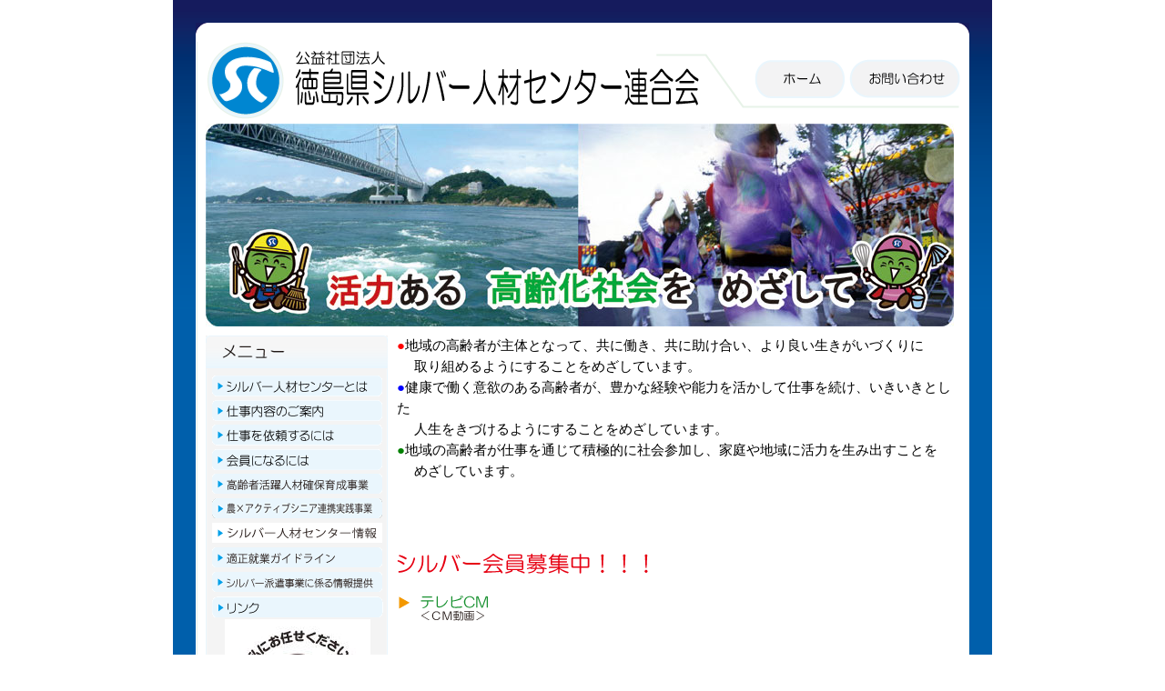

--- FILE ---
content_type: text/html;charset=Shift_JIS
request_url: https://www.chidori.co.jp/silver/index.php?mp=top
body_size: 20820
content:
<!DOCTYPE HTML PUBLIC "-//W3C//DTD HTML 4.01 Transitional//EN">
<HTML>
<HEAD>
<meta http-equiv="Content-Type" content="text/html; charset=Shift_JIS">
<meta http-equiv="Content-Style-Type" content="text/css">
<META name="keywords" content="公益社団法人徳島県シルバー人材センター連合会,徳島県,シルバー人材センター">
<META name="DESCRIPTION" content="">
<meta name="GENERATOR" content="JustSystems Homepage Builder Version 17.0.15.0 for Windows">
<TITLE>公益社団法人徳島県シルバー人材センター連合会</TITLE>
<LINK rel="stylesheet" href="css/css.css?20210413" type="text/css">
<SCRIPT language="javascript" type="text/javascript" src="js/fnc.js" charset="Shift_JIS"></SCRIPT>
<LINK rel="shortcut icon" href="favicon.ico" type="image/vnd.microsoft.icon">
<LINK rel="icon" href="favicon.ico" type="image/vnd.microsoft.icon">
</HEAD>
<BODY>
<CENTER>
<TABLE border="0" width="900" cellspacing="0" cellpadding="0" class="mpback">
  <TBODY>
    <TR>
      <TD width="850">
      <TABLE border="0" width="100%" cellspacing="0" cellpadding="0">
        <TBODY>
          <TR>
            <TD width="100%" height="21" colspan="3" class="mpbackt"></TD>
          </TR>
          <TR>
            <TD width="10" class="mpbackl"></TD>
            <TD width="830" height="600" class="mpbackc"><!--*******************************-->
            <TABLE border="0" width="830" cellspacing="0" cellpadding="0">
              <TBODY>
                <TR>
                  <!--Logo-s-->
                  <TD colspan="3" class="mplogo" height="90" align="right" width="820">
                  <TABLE border="0" cellspacing="0" cellpadding="0">
                    <TBODY>
                      <TR>
                        <TD width="105" align="center" valign="bottom" height="62"><A href="index.php?mp=top"><IMG src="img/mp_top_home1.gif" onmouseout="this.src='img/mp_top_home1.gif'" onmouseover="this.src='img/mp_top_home2.gif'" border="0"></A></TD>
                        <TD width="125" align="center" valign="bottom" height="62"><A href="mailto:tokushima@sjc.ne.jp"><IMG src="img/mp_top_contact1.gif" onmouseout="this.src='img/mp_top_contact1.gif'" onmouseover="this.src='img/mp_top_contact2.gif'" border="0"></A></TD>
                      </TR>
                    </TBODY>
                  </TABLE>
                  </TD>
                  <!--Logo-e-->
                </TR>
                <!--topjpg-s-->
                <TR>
                  <TD colspan="3" width="830"><IMG src="img/mp_top.jpg" border="0"></TD>
                </TR>
                <!--topjpg-e-->
                <TR>
                  <TD colspan="3" height="10"></TD>
                </TR>
                <TR>
                  <TD width="200" align="left" valign="top"><!--Menu-s-->
                  <TABLE border="0" width="200" cellspacing="0" cellpadding="0">
                    <TBODY>
                      <TR>
                        <TD width="100%" height="37" class="menu1" colspan="3"></TD>
                      </TR>
                      <TR>
                        <TD width="7" class="menul"></TD>
                        <TD width="187" class="menuc" height="100">
                        <TABLE border="0" width="187" cellspacing="0" cellpadding="0">
                          <TBODY>
                            <TR>
                              <TD valign="middle" height="5"></TD>
                            </TR>
                            <TR>
                              <TD valign="middle" height="27"><A href="index.php?mp=m1"><IMG src="img/menu_1_1.gif" onmouseout="this.src='img/menu_1_1.gif'" onmouseover="this.src='img/menu_1_2.gif'" border="0"></A></TD>
                            </TR>
                            <!--
								<TR><TD valign="middle" height=27><a href="index.php?mp=m2"><IMG src="img/menu_2_1.gif" onmouseout=this.src='img/menu_2_1.gif' onmouseover=this.src='img/menu_2_2.gif' border="0"></a></TD></TR>
-->
                            <TR>
                              <TD valign="middle" height="27"><A href="index.php?mp=m3"><IMG src="img/menu_3_1.gif" onmouseout="this.src='img/menu_3_1.gif'" onmouseover="this.src='img/menu_3_2.gif'" border="0"></A></TD>
                            </TR>
                            <TR>
                              <TD valign="middle" height="27"><A href="index.php?mp=m4"><IMG src="img/menu_4_1.gif" onmouseout="this.src='img/menu_4_1.gif'" onmouseover="this.src='img/menu_4_2.gif'" border="0"></A></TD>
                            </TR>
                            <TR>
                              <TD valign="middle" height="27"><A href="index.php?mp=m5"><IMG src="img/menu_5_1.gif" onmouseout="this.src='img/menu_5_1.gif'" onmouseover="this.src='img/menu_5_2.gif'" border="0"></A></TD>
                            </TR>
<!--
                            <TR>
                              <TD valign="middle" height="27"><A href="index.php?mp=m6"><IMG src="img/menu_6_1.gif" onmouseout="this.src='img/menu_6_1.gif'" onmouseover="this.src='img/menu_6_2.gif'" border="0"></A></TD>
                            </TR>
-->
                          <TR>
                                <TD valign="middle" height="27"><A href="index.php?mp=m71"><IMG src="img/menu_71_1.gif" onmouseout="this.src='img/menu_71_1.gif'" onmouseover="this.src='img/menu_71_2.gif'" border="0"></A></TD>
                               </TR>

                          <TR>
                                <TD valign="middle" height="27"><A href="index.php?mp=m09"><IMG src="img/menu_m09_1.gif" onmouseout="this.src='img/menu_m09_1.gif'" onmouseover="this.src='img/menu_m09_2.gif'" border="0"></A></TD>
                               </TR>

                             <!--                               <TR>
                                 <TD valign="middle" height="27">
                                  <TABLE border="0" width="187" cellspacing="0" cellpadding="0">
                                   <TBODY>
                                    <TR>
                                     <TD valign="middle" height="27" width="23"></TD>
                                     <TD valign="middle" height="27" width="82"><A href="index.php?mp=m13"><IMG src="img/menu_13_1.gif" onmouseout="this.src='img/menu_13_1.gif'" onmouseover="this.src='img/menu_13_2.gif'" border="0"></A></TD>
                                     <TD valign="middle" height="27" width="82"><A href="index.php?mp=m14"><IMG src="img/menu_14_1.gif" onmouseout="this.src='img/menu_14_1.gif'" onmouseover="this.src='img/menu_14_2.gif'" border="0"></A></TD>
                                    </TR>
                                   </TBODY>
                                  </TABLE>
                                 </TD>
                               </TR>
-->
                            <TR>
                              <TD valign="middle" height="27"><A href="index.php?mp=m8"><IMG src="img/menu_8_1.gif" onmouseout="this.src='img/menu_8_1.gif'" onmouseover="this.src='img/menu_8_2.gif'" border="0"></A></TD>
                            </TR>

<!--
                            <TR>
                              <TD valign="middle" height="27"><A href="https://shigoto.sjc.ne.jp/index.jsp" target="_blank"><IMG src="img/menu_9_1.gif" onmouseout="this.src='img/menu_9_1.gif'" onmouseover="this.src='img/menu_9_2.gif'" border="0"></A></TD>
                            </TR>

                            <TR>
                              <TD valign="middle" height="27"><A href="index.php?mp=m10"><IMG src="img/menu_10_1.gif" onmouseout="this.src='img/menu_10_1.gif'" onmouseover="this.src='img/menu_10_2.gif'" border="0"></A></TD>
                            </TR>
                            <TR>
                              <TD valign="middle" height="27"><A href="index.php?mp=m11"><IMG src="img/menu_11_1.gif" onmouseout="this.src='img/menu_11_1.gif'" onmouseover="this.src='img/menu_11_2.gif'" border="0"></A></TD>
                            </TR>
-->
                            <TR>
                              <TD valign="middle" height="27"><A href="index.php?mp=m12"><IMG src="img/menu_12_1.gif" onmouseout="this.src='img/menu_12_1.gif'" onmouseover="this.src='img/menu_12_2.gif'" border="0"></A></TD>
                            </TR>
                            <TR>
                            <TR>
                              <TD valign="middle" height="27"><A href="index.php?mp=m15"><IMG src="img/menu_15_1.gif" onmouseout="this.src='img/menu_15_1.gif'" onmouseover="this.src='img/menu_15_2.gif'" border="0"></A></TD>
                            </TR>
                            <TR>
                              <TD valign="middle" height="27"><A href="index.php?mp=link"><IMG src="img/menu_link_1.gif" onmouseout="this.src='img/menu_link_1.gif'" onmouseover="this.src='img/menu_link_2.gif'" border="0"></A></TD>
                            </TR>
                            <TR>
                              <td valign="middle" height="5" style="text-align : center;" align="center"><img src="シルバー人材_すだちくん2.jpg" border="0" width="160" height="180"></td>
                            </TR>
                          </TBODY>
                        </TABLE>
                        </TD>
                        <TD width="6" class="menur"></TD>
                      </TR>
                      <TR>
                        <TD width="100%" height="5" class="menud" colspan="3"></TD>
                      </TR>
                    </TBODY>
                  </TABLE>
                  <TABLE border="0" cellspacing="0" cellpadding="0">
                    <TBODY>
                      <TR>
                        <TD height="10"></TD>
                      </TR>
                    </TBODY>
                  </TABLE>
                  <TABLE border="0" width="200" cellspacing="0" cellpadding="0">
                    <TBODY>
                      <TR>
<!--                        <TD width="100%" height="43" class="menu2" colspan="3"></TD> -->
                        <TD width="100%" height="43" colspan="3"><A href="index.php?mp=m10"><img src="img/menu_top2.gif" border="0" ></a></TD>
                      </TR>
                      <TR>
                        <TD width="7" class="menul"></TD>
                        <TD width="187" class="menuc2">〒771-0134<BR>
                        徳島市川内町平石住吉 209-5 <br>
                        徳島健康科学総合センター１階 １０９<BR>
                        TEL:088-665-5533(代表)<br>
                        　　　　　　676-4680<br>
                        　(高齢者活躍人材確保育成事業)<BR>
                        FAX:088-665-5551<BR>
                        </TD>
                        <TD width="6" class="menur"></TD>
                      </TR>
                      <TR>
                        <TD width="100%" height="5" class="menud" colspan="3"></TD>
                      </TR>
                    </TBODY>
                  </TABLE>
                  <TABLE border="0" cellspacing="0" cellpadding="0">
                    <TBODY>
                      <TR>
                        <TD height="7"></TD>
                      </TR>
                    </TBODY>
                  </TABLE>
                  <TABLE border="0" width="200" cellspacing="0" cellpadding="0">
                    <TBODY>
                      <TR>
                        <TD width="100%" valign="top">
                        <CENTER><A href="index.php?mp=kojin"><FONT class="kojin-s">個人情報の保護に関する方針(利用目的)</FONT></A></CENTER>
                        </TD>
                      </TR>
                    </TBODY>
                  </TABLE>
                  <!--Menu-e--></TD>
                  <TD width="10" align="left" valign="top"></TD>
                  <TD width="620" align="left" valign="top"><!--Main-s-->
<TABLE border="0" width="620" cellspacing="0" cellpadding="0">
  <TR>
    <TD width="100%" valign=top>
      <font color="red">●</font>地域の高齢者が主体となって、共に働き、共に助け合い、より良い生きがいづくりに<br>
			　 取り組めるようにすることをめざしています。<br>
      <font color="blue">●</font>健康で働く意欲のある高齢者が、豊かな経験や能力を活かして仕事を続け、いきいきとした<br>
			　 人生をきづけるようにすることをめざしています。<br>
      <font color="green">●</font>地域の高齢者が仕事を通じて積極的に社会参加し、家庭や地域に活力を生み出すことを<br>
			　 めざしています。
			
      <TABLE border="0" cellspacing="0" cellpadding="0"><TR><TD height=10></TD></TR></TABLE>
      <TABLE border="0" cellspacing="0" cellpadding="0"><TR><TD height=13><img src="img/kaiinbosyu.gif" border="0"></TD></TR>
         <TR>
           <td>&nbsp;</td>
         </TR>
         <TR>
           <td><TR><TD height=13><img src="img/kaiinbosyu-01.gif" border="0"></TD></TR></td>
         </TR><br>
         <TR>
           <td style="text-align : center;" align="center"><iframe width="549" height="308" src="https://www.youtube.com/embed/nFUtp2_kQ3Y?rel=0&autoplay=1&loop=1&modestbranding=1&controls=0" frameborder="0" ></iframe>
           </td>
          </TR>
          <TR>
            <td>&nbsp;</td>
          </TR>         
         <TR>
           <td><TR><TD height=13><img src="img/kaiinbosyu-02.gif" border="0"></TD></TR></td>
         </TR><br>
          <TR>
           <td style="text-align : center;" align="center"><iframe width="549" height="308" src="https://www.youtube.com/embed/z7bGZr8gnPk?rel=0&autoplay=1&loop=1&modestbranding=1&controls=0" frameborder="0" ></iframe>
           </td>
          </TR>
          <TR>
            <td>&nbsp;</td>
          </TR>         
         <TR>
           <td><TR><TD height=13><img src="img/kaiinbosyu-03.gif" border="0"></TD></TR></td>
         </TR><br>
          <TR>
           <td style="text-align : center;" align="center"><iframe width="549" height="308" src="https://www.youtube.com/embed/XmbH5CUVTD0?rel=0&autoplay=1&loop=1&modestbranding=1&controls=0" frameborder="0" ></iframe>
           </td>
<!--            <td style="text-align : center;" align="center"><iframe width="560" height="315" src="https://www.youtube.com/embed/-2XA8rBuvyI" frameborder="0" allow="accelerometer; autoplay; encrypted-media; gyroscope; picture-in-picture" allowfullscreen></iframe></td>

            <td style="text-align : center;" align="center"><iframe width="384" height="250" src="https://www.youtube.com/watch?v=-2XA8rBuvyI?rel=0&loop=1&autoplay=1&controls=0&showinfo=0&modestbranding=1" frameborder="0" ></iframe></td>
-->
          </TR>
          <TR>
            <td>&nbsp;</td>
          </TR>
        </TABLE>
<!--
	<TABLE border="0" width="620" cellspacing="0" cellpadding="0" height="80">
          <TR>
            <TD width="50%" valign="middle"><a href=pdf/chirashi202112.pdf><img src=img/chirashi202112-1.gif border=0></a></TD>
            <TD width="50%" valign="middle"><a href=pdf/chirashi202112.pdf><img src=img/chirashi202112-2.gif border=0></a></TD>
         </TR>
          <TR>
            <td>&nbsp;</td>
          </TR>        </TABLE>
-->
	<TABLE border="0" width="620" cellspacing="0" cellpadding="0" height="80">

          <TR>
            <TD width="33%" valign="middle"><a href="https://www.zsjc.or.jp/" target="_blank"><img src=img/zsj.gif border=0></a></TD>
<!--            <TD width="33%" valign="middle"><a href="https://shigoto.sjc.ne.jp/index.jsp" target="_blank"><img src=img/sjn.gif border=0></a></TD>-->
            <TD width="33%" valign="middle"><a href="https://www.pref.tokushima.lg.jp/" target="_blank"><img src=img/tok.gif border=0></a></TD>
          <TD width="33%" valign="middle"></TD>
         </TR>

	 <TR><td><br></td></TR>
<!--
	 <TR>
          <TD width="33%" valign="middle"><a href="http://syougai-geneki.com/" target="_blank"><img src=img/scs.gif border=0></a></TD>
          <TD width="33%" valign="middle"></TD>
          <TD width="33%" valign="middle"></TD>
        </TR>
      </TABLE>
      
    <TABLE border="0" cellspacing="0" cellpadding="0" height="80"><TR><TD height=15>
	
<A href="http://silver-needssupport.net/" target="_blank"><IMG src="img/niizu.gif" height="67" border="1" align="middle"></A>
</TD></TR></TABLE>
-->
    <TABLE border="0" cellspacing="0" cellpadding="0" height="80"><TR><TD height=15><img src=img/boshu.gif border=0></TD></TR></TABLE>
    <TABLE border="0" width="100%" cellspacing="0" cellpadding="0">
				<TR><td></td></tr><tr>
					<TD width="30" height="30" valign=middle align=left><img src=img/san.gif border=0></TD>
					<TD height="30" valign=middle align=left><font class=midashi>新着情報</font></TD>
			    	</TR>
			</TABLE>

			<TABLE border="0" width="620" cellspacing="0" cellpadding="0">
				<TR>
					<TD width="100%" height="10" class=wakut colspan=3></TD>
				</TR>
				<TR>
					<TD width="5" class=wakul></TD>
					<TD width="600" class=wakuc height=245>
					
					<TABLE border="0" width="580" cellspacing="0" cellpadding="0">
			<!-N-s-->
				<TR><TD width="100%" height=5 colspan=4></TD></TR>
				<TR>
					<TD width="10" height=22 align=center valign=middle><IMG src="img/newsbtn.gif" border="0"></TD>
					<TD width="70" align=center valign=middle><font class=news>2025/12/23</font></TD>
					<TD width="40" align=left valign=middle><IMG src="img/new.gif" border="0">
				</TD>
					<TD width="460" align=left valign=middle><font class=news>（令和6年度の徳島県最低賃金は、時間額1046円に改正され、令和8年1月1日（金）から効力が発生することとなります。<br> 県内で働く、正社員、パート、アルバイトなどの呼称に関係なく 、すべての労働者に適用されます。<br> 一部の産業には特定最低賃金が定められています。<br> <br> ～お問合せ先は、徳島労働局 労働基準部 賃金室 TEL088-652-9165まで～<br><br> <a href=pdf/R8.1.1_saiteichingin.pdf>ＰＤＦダウンロード</a></font></TD>
				</TR>
				<TR><TD width="100%" height=10 align=left valign=middle colspan=4><IMG src="img/news_sen.gif" border="0"></TD></TR>
			<!-N-e-->
		
			<!-N-s-->
				<TR><TD width="100%" height=5 colspan=4></TD></TR>
				<TR>
					<TD width="10" height=22 align=center valign=middle><IMG src="img/newsbtn.gif" border="0"></TD>
					<TD width="70" align=center valign=middle><font class=news>2025/09/22</font></TD>
					<TD width="40" align=left valign=middle>
				</TD>
					<TD width="460" align=left valign=middle><font class=news>「このセミナーは終了しました」<BR><BR>災害ボランティアセミナー開催！<br> ☆研修概要<br> 災害ボランティアに対する基礎知識の習得を目的に、災害ボランティアの基本・安全衛生・災害時に必要な知識と技術や、ロープワーク・毛布担架づくりなど、体験を含む実践的な内容です！<br> ☆講師<br> 自衛隊徳島地方協力本部　募集課長　２等陸佐 高尾 知宏 様<br>  詳細は添付のチラシをご覧ください。<br> 皆さまのご参加をお待ちしております。<br><br> <a href=pdf/20250922.pdf>ＰＤＦダウンロード</a></font></TD>
				</TR>
				<TR><TD width="100%" height=10 align=left valign=middle colspan=4><IMG src="img/news_sen.gif" border="0"></TD></TR>
			<!-N-e-->
		</TABLE>
					
					</TD>
					<TD width="5" class=wakur></TD>
				</TR>
				<TR>
					<TD width="100%" height="10" class=wakud colspan=3></TD>
				</TR>
			</TABLE>
			
			<TABLE border="0" cellspacing="0" cellpadding="0"><TR><TD height=5></TD></TR></TABLE>
			<TABLE border="0" cellspacing="0" cellpadding="0">
			<TR>
				<TD width=620 align=right>
					<TABLE border="0" cellspacing="0" cellpadding="0">
						<TR>
							<TD height=15 width=50 align=right valign=bottom><font class=cnt>合計：</font></TD>
							<TD height=15><img src=img/0.gif border=0><img src=img/0.gif border=0><img src=img/1.gif border=0><img src=img/1.gif border=0><img src=img/5.gif border=0><img src=img/9.gif border=0></TD>
							<TD height=15 width=50 align=right valign=bottom><font class=cnt>今日：</font></TD>
							<TD height=15><img src=img/0.gif border=0><img src=img/3.gif border=0><img src=img/7.gif border=0></TD>
							<TD height=15 width=50 align=right valign=bottom><font class=cnt>昨日：</font></TD>
							<TD height=15><img src=img/0.gif border=0><img src=img/4.gif border=0><img src=img/7.gif border=0></TD>
						</TR>
					</TABLE>	
				</TD>			
			</TR>
			</TABLE>
		
		</TD>
    </TR>
</TABLE>

 <!--Main-e--></TD>
                </TR>
              </TBODY>
            </TABLE>
            <!--*******************************--></TD>
            <TD width="10" class="mpbackr"></TD>
          </TR>
          <TR>
            <TD width="100%" height="16" colspan="3" class="mpbackd"></TD>
          </TR>
          <TR>
            <TD width="100%" height="25" colspan="3" valign="middle" align="center"><FONT class="cp">Copyright 公益社団法人徳島県シルバー人材センター連合会 &copy; 2009 All
            Rights Reserved.</FONT></TD>
          </TR>
        </TBODY>
      </TABLE>
      </TD>
    </TR>
  </TBODY>
</TABLE>
</CENTER>
</BODY>
</HTML>

--- FILE ---
content_type: text/css
request_url: https://www.chidori.co.jp/silver/css/css.css?20210413
body_size: 31038
content:
/*------------------------------------------------------------------*/
/* 基本                                                             */
/*------------------------------------------------------------------*/
/*
	normal･･･････標準の太さです。（数値で400を指定した場合と同じ）
	bold･････････一般的な太字の太さです。（数値で700を指定した場合と同じ）
	lighter･･･････相対的に一段階細くします。
	bolder･･･････相対的に一段階太くします。 

	padding-top 	上辺のパディング（枠内余白）を指定する 
	padding-bottom 	下辺のパディング（枠内余白）を指定する 
	padding-left 	左辺のパディング（枠内余白）を指定する 
	padding-right 	右辺のパディング（枠内余白）を指定する 

	padding : 50px 0 50px 250px ;(上右下左)
*/

*html body {  　　　　　/*IE6だけに適用*/
   overflow-y:scroll;
}

*+html body {　　　　　/*IE7だけに適用*/
   overflow-y:scroll;
}

body  { 
	color						: #000000;
	font-size					: 11pt;
	line-height					: 160%;
/*	font-weight					: bold;	 */
	text-align					: center;
	margin						: 0px; 
	overflow-y					: scroll;
/*
	scrollbar-arrow-color		: #ffffff;
	scrollbar-face-color		: #318f41;
	scrollbar-highlight-color	: #ccff99;
	scrollbar-shadow-color		: #318f41;
	scrollbar-3dlight-color		: #cccc99;
	scrollbar-darkshadow-color	: #006666;
	scrollbar-track-color		: #f0ffe0;
*/

}

A:link    { color: #4a99eb}	/*一度も訪れていないリンク*/
A:visited { color: #4a99eb}	/*一度は訪れたリンク*/
A:hover   { color: red}	/*マウスポインターがリンクに触れている間*/
A:active  { color: red}	/*アクティブ時*/
A {text-decoration: none;}  /*下線を消す*/

div.wrap {
	width						: 800px;
	margin-left					: auto ; 
	margin-right				: auto;
}

td {
	font-size					: 11pt;
/*	font-weight					: bold;	*/
	line-height					: 160%;
}

div.div-right {
	text-align					: right;
}

font.futoi {
	font-weight					: bold;
}
div.chiisai {
	text-align					: right;
	font-size					: 9pt;
}
div.chiisai2 {
	text-align					: left;
	font-size					: 9pt;
}
font.cnt {
	font-size					: 9pt;
	line-height					: 110%;
}
/***********************/
/* 個人情報       */
/***********************/
font.kojin-s {
	font-size					: 8pt;
	line-height					: 110%;
}
td.kojin_addr {
	padding						: 10px 0px 10px 10px;
	border-top					: 1px #000000 solid;
	border-bottom				: 1px #000000 solid;
	border-left					: 1px #000000 solid;
	border-right				: 1px #000000 solid;
	vertical-align				: middle;
	text-align					: left;
}

/***********************/
/* メインのバック       */
/***********************/
table.mpback {
	padding						: 25px 25px 0px 25px;
	vertical-align				: top;
	background-image			: url(../img/back.gif);
	background-repeat			: repeat-x; 
	background-position			: top;
	background-color			: #005fab;
}
/***********************/
/* メインのバックt       */
/***********************/
td.mpbackt {
	vertical-align				: top;
	background-image			: url(../img/back_top.gif);
	background-repeat			: no-repeat; 
	background-position			: top;
/*	background-color			: #ffffff;*/
}
/***********************/
/* メインのバックd       */
/***********************/
td.mpbackd {
	vertical-align				: top;
	background-image			: url(../img/back_down.gif);
	background-repeat			: no-repeat; 
	background-position			: top;
/*	background-color			: #ffffff;*/
}
/***********************/
/* メインのバックl       */
/***********************/
td.mpbackl {
	vertical-align				: top;
	background-image			: url(../img/back_left.gif);
	background-repeat			: repeat-y; 
	background-position			: top;
	background-color			: #ffffff;
}
/***********************/
/* メインのバックr       */
/***********************/
td.mpbackr {
	vertical-align				: top;
	background-image			: url(../img/back_right.gif);
	background-repeat			: repeat-y; 
	background-position			: top;
	background-color			: #ffffff;
}
/***********************/
/* メインのバックc       */
/***********************/
td.mpbackc {
	vertical-align				: top;
	background-color			: #ffffff;
}
/***********************/
/* ロゴ       */
/***********************/
td.mplogo {
	vertical-align				: top;
	background-image			: url(../img/mp_logo.gif);
	background-repeat			: no-repeat; 
	background-position			: top;
	background-color			: #ffffff;
}
/***********************/
/* コピーライト       */
/***********************/
font.cp	{
	color						: #ffffff;
	font-size					: 10pt;
}

/***********************/
/* メニューの１　      */
/***********************/
td.menu1 {
	vertical-align				: top;
	background-image			: url(../img/menu_top1.gif);
	background-repeat			: no-repeat; 
	background-position			: top;
	background-color			: #f4f4f4;
}
/***********************/
/* メニューd　      */
/***********************/
td.menud {
	vertical-align				: top;
	background-image			: url(../img/menu_down.gif);
	background-repeat			: no-repeat; 
	background-position			: top;
/*	background-color			: #f4f4f4;*/
}
/***********************/
/* メニューのl　      */
/***********************/
td.menul {
	vertical-align				: top;
	background-image			: url(../img/menu_left.gif);
	background-repeat			: repeat-y; 
	background-position			: top left;
	background-color			: #f4f4f4;
}
/***********************/
/* メニューのr　      */
/***********************/
td.menur {
	vertical-align				: top;
	background-image			: url(../img/menu_right.gif);
	background-repeat			: repeat-y; 
	background-position			: top right;
	background-color			: #f4f4f4;
}
/***********************/
/* メニューのc　      */
/***********************/
td.menuc {
	vertical-align				: top;
	background-color			: #f4f4f4;
}

/***********************/
/* メニューの2　      */
/***********************/
td.menu2 {
	vertical-align				: top;
	background-image			: url(../img/menu_top2.gif);
	background-repeat			: no-repeat; 
	background-position			: top;
/*	background-color			: #f4f4f4;*/
}
/***********************/
/* メニューのc2　      */
/***********************/
td.menuc2 {
	padding						: 7px 0px 7px 20px;
	vertical-align				: top;
	background-color			: #f4f4f4;
}

/***********************/
/* 見出し       */
/***********************/
font.midashi	{
	color						: #17902d;
	font-size					: 15pt;
	line-height					: 100%;
	font-weight					: bold;	 
}


/***********************/
/* 枠のt　      */
/***********************/
td.wakut {
	vertical-align				: top;
	background-image			: url(../img/waku_top.gif);
	background-repeat			: no-repeat; 
	background-position			: top;
/*	background-color			: #f4f4f4;*/
}
/***********************/
/* 枠のd　      */
/***********************/
td.wakud {
	vertical-align				: top;
	background-image			: url(../img/waku_down.gif);
	background-repeat			: no-repeat; 
	background-position			: top;
/*	background-color			: #f4f4f4;*/
}
/***********************/
/* 枠のl　      */
/***********************/
td.wakul {
	vertical-align				: top;
	background-image			: url(../img/waku_left.gif);
	background-repeat			: repeat-y; 
	background-position			: top left;
	background-color			: #f4f4f4;
}
/***********************/
/* 枠のr　      */
/***********************/
td.wakur {
	vertical-align				: top;
	background-image			: url(../img/waku_right.gif);
	background-repeat			: repeat-y; 
	background-position			: top right;
	background-color			: #f4f4f4;
}
/***********************/
/* 枠のc　      */
/***********************/
td.wakuc {
	padding						: 5px 15px 5px 15px;
	vertical-align				: top;
	background-color			: #f4f4f4;
}

/***********************/
/* news       */
/***********************/
font.news	{
	color						: #000000;
	font-size					: 10pt;
	line-height					: 120%;
}

/***********************/
/* m3枠の01　      */
/***********************/
td.m3wa01 {
	vertical-align				: top;
	background-image			: url(../img/m3_wa_01.jpg);
	background-repeat			: no-repeat; 
	background-position			: top;
/*	background-color			: #f4f4f4;*/
}
/***********************/
/* m3枠の02　      */
/***********************/
td.m3wa02 {
	vertical-align				: top;
	background-image			: url(../img/m3_wa_02.jpg);
	background-repeat			: no-repeat; 
	background-position			: top;
/*	background-color			: #f4f4f4;*/
}
/***********************/
/* m3枠の03　      */
/***********************/
td.m3wa03 {
	vertical-align				: top;
	background-image			: url(../img/m3_wa_03.jpg);
	background-repeat			: no-repeat; 
	background-position			: top;
/*	background-color			: #f4f4f4;*/
}
/***********************/
/* m3枠の04　      */
/***********************/
td.m3wa04 {
	vertical-align				: top;
	background-image			: url(../img/m3_wa_04.jpg);
	background-repeat			: no-repeat; 
	background-position			: top;
/*	background-color			: #f4f4f4;*/
}
/***********************/
/* m3枠の05　      */
/***********************/
td.m3wa05 {
	vertical-align				: top;
	background-image			: url(../img/m3_wa_05.jpg);
	background-repeat			: no-repeat; 
	background-position			: top;
/*	background-color			: #f4f4f4;*/
}
/***********************/
/* m3枠の06　      */
/***********************/
td.m3wa06 {
	vertical-align				: top;
	background-image			: url(../img/m3_wa_06.jpg);
	background-repeat			: no-repeat; 
	background-position			: top;
/*	background-color			: #f4f4f4;*/
}
/***********************/
/* m3枠の07　      */
/***********************/
td.m3wa07 {
	vertical-align				: top;
	background-image			: url(../img/m3_wa_07.jpg);
	background-repeat			: no-repeat; 
	background-position			: top;
/*	background-color			: #f4f4f4;*/
}
/***********************/
/* m3枠の08　      */
/***********************/
td.m3wa08 {
	vertical-align				: top;
	background-image			: url(../img/m3_wa_08.jpg);
	background-repeat			: no-repeat; 
	background-position			: top;
/*	background-color			: #f4f4f4;*/
}


/***********************/
/* m3枠のd　      */
/***********************/
td.m3wad {
	vertical-align				: top;
	background-image			: url(../img/m3_wa_down.jpg);
	background-repeat			: no-repeat; 
	background-position			: top;
/*	background-color			: #f4f4f4;*/
}
/***********************/
/* m3枠のl　      */
/***********************/
td.m3wal {
	vertical-align				: top;
	background-image			: url(../img/waku_left.gif);
	background-repeat			: repeat-y; 
	background-position			: top left;
	background-color			: #f4f4f4;
}
/***********************/
/* m3枠のr　      */
/***********************/
td.m3war {
	vertical-align				: top;
	background-image			: url(../img/waku_right.gif);
	background-repeat			: repeat-y; 
	background-position			: top right;
	background-color			: #f4f4f4;
}
/***********************/
/* m3枠のc　      */
/***********************/
td.m3wac {
	padding						: 0px 0px 0px 0px;
	vertical-align				: top;
	background-color			: #f4f4f4;
}


/***********************/
/* ダウンロード　      */
/***********************/
td.dl {
	padding						: 50px 0px 0px 30px;
	vertical-align				: top;
	background-image			: url(../img/m7_14.gif);
	background-repeat			: no-repeat; 
	background-position			: top left;
}

/***********************/
/* 就業支援講座開催一覧ダウンロード　      */
/***********************/
td.sdl {
	padding						: 113px 0px 0px 64px;
	vertical-align				: top;
	background-image			: url(../img/m7_08.gif);
	background-repeat			: no-repeat; 
	background-position			: top left;
}

/***********************/
/* センター一覧　      */
/***********************/

table.allcenter {
	border-top					: 2px #000000 solid;
	border-bottom				: 2px #000000 solid;
	border-left					: 2px #000000 solid;
	border-right				: 2px #000000 solid;
	border-collapse				: collapse;
}
td.m8namet {
	padding						: 3px 0px 3px 3px;
	border-top					: 1px #000000 solid;
	border-bottom				: 1px #000000 solid;
	border-left					: 1px #000000 solid;
	border-right				: 1px #000000 solid;
	vertical-align				: middle;
	text-align					: left;
	width						: 110;
	height						: 35;
	font-size					: 9pt;
	line-height					: 120%;
}

td.m8yubit {
	padding						: 3px 0px 3px 3px;
	border-top					: 1px #000000 solid;
	border-bottom				: 1px #000000 solid;
	border-left					: 1px #000000 solid;
	border-right				: 1px #000000 solid;
	vertical-align				: middle;
	text-align					: left;
	width						: 50;
	font-size					: 9pt;
	line-height					: 120%;
}

td.m8addrt {
	padding						: 3px 0px 3px 3px;
	border-top					: 1px #000000 solid;
	border-bottom				: 1px #000000 solid;
	border-left					: 1px #000000 solid;
	border-right				: 1px #000000 solid;
	vertical-align				: middle;
	text-align					: left;
	width						: 240;
	font-size					: 9pt;
	line-height					: 120%
}

td.m8telt {
	padding						: 3px 0px 3px 3px;
	border-top					: 1px #000000 solid;
	border-bottom				: 1px #000000 solid;
	border-left					: 1px #000000 solid;
	border-right				: 1px #000000 solid;
	vertical-align				: middle;
	text-align					: left;
	width						: 80;
	font-size					: 9pt;
	line-height					: 120%
}

td.m8faxt {
	padding						: 3px 0px 3px 3px;
	border-top					: 1px #000000 solid;
	border-bottom				: 1px #000000 solid;
	border-left					: 1px #000000 solid;
	border-right				: 1px #000000 solid;
	vertical-align				: middle;
	text-align					: left;
	width						: 80;
	font-size					: 9pt;
	line-height					: 120%
}

td.m8name {
	padding						: 3px 0px 3px 3px;
	border-top					: 1px #000000 solid;
	border-bottom				: 1px #000000 solid;
	border-left					: 1px #000000 solid;
	border-right				: 1px #000000 solid;
	vertical-align				: top;
	text-align					: left;
	width						: 110;
	height						: 35;
	font-size					: 9pt;
	line-height					: 120%;
}
td.m8name2 {
	padding						: 3px 0px 3px 3px;
	border-top					: 1px #000000 solid;
	border-bottom				: 1px #000000 solid;
	border-left					: 1px #000000 solid;
	border-right				: 1px #000000 solid;
	vertical-align				: top;
	text-align					: left;
	width						: 110;
	height						: 35;
	font-size					: 8pt;
	line-height					: 120%;
}
td.m8yubi {
	padding						: 3px 0px 3px 3px;
	border-top					: 1px #000000 solid;
	border-bottom				: 1px #000000 solid;
	border-left					: 1px #000000 solid;
	border-right				: 1px #000000 solid;
	vertical-align				: top;
	text-align					: left;
	width						: 50;
	font-size					: 9pt;
	line-height					: 120%;
}

td.m8addr {
	padding						: 3px 0px 3px 3px;
	border-top					: 1px #000000 solid;
	border-bottom				: 1px #000000 solid;
	border-left					: 1px #000000 solid;
	border-right				: 1px #000000 solid;
	vertical-align				: top;
	text-align					: left;
	width						: 240;
	font-size					: 9pt;
	line-height					: 120%
}

td.m8tel {
	padding						: 3px 0px 3px 3px;
	border-top					: 1px #000000 solid;
	border-bottom				: 1px #000000 solid;
	border-left					: 1px #000000 solid;
	border-right				: 1px #000000 solid;
	vertical-align				: top;
	text-align					: left;
	width						: 80;
	font-size					: 9pt;
	line-height					: 120%
}

td.m8fax {
	padding						: 3px 0px 3px 3px;
	border-top					: 1px #000000 solid;
	border-bottom				: 1px #000000 solid;
	border-left					: 1px #000000 solid;
	border-right				: 1px #000000 solid;
	vertical-align				: top;
	text-align					: left;
	width						: 80;
	font-size					: 9pt;
	line-height					: 120%
}

/***********************/
/* シニアワークプログラム */
/***********************/

table.m6 {
	border-top					: 2px #000000 solid;
	border-bottom				: 2px #000000 solid;
	border-left					: 2px #000000 solid;
	border-right				: 2px #000000 solid;
	border-collapse				: collapse;
}
td.m60 {
	padding						: 3px 0px 3px 3px;
	border-top					: 1px #000000 solid;
	border-bottom				: 1px #000000 solid;
	border-left					: 1px #000000 solid;
	border-right				: 1px #000000 solid;
	vertical-align				: middle;
	text-align					: center;
	width						: 150;
	font-size					: 9pt;
	line-height					: 120%;
}
td.m61 {
	padding						: 3px 0px 3px 12px;
	border-top					: 1px #000000 solid;
	border-bottom				: 1px #000000 solid;
	border-left					: 1px #000000 solid;
	border-right				: 1px #000000 solid;
	vertical-align				: middle;
	text-align					: left;
	width						: 120;
	font-size					: 9pt;
	line-height					: 120%;
}
td.m62 {
	padding						: 3px 0px 3px 30px;
	border-top					: 1px #000000 solid;
	border-bottom				: 1px #000000 solid;
	border-left					: 1px #000000 solid;
	border-right				: 1px #000000 solid;
	vertical-align				: middle;
	text-align					: left;
	width						: 90;
	height						: 30;
	font-size					: 9pt;
	line-height					: 120%;
}
td.m621 {
	padding						: 3px 0px 3px 3px;
	border-top					: 1px #000000 solid;
	border-bottom				: 1px #000000 solid;
	border-left					: 1px #000000 solid;
	border-right				: 1px #000000 solid;
	vertical-align				: middle;
	text-align					: center;
	width						: 60;
	height						: 30;
	font-size					: 9pt;
	line-height					: 120%;
}td.m63 {
	padding						: 3px 0px 3px 3px;
	border-top					: 1px #000000 solid;
	border-bottom				: 1px #000000 solid;
	border-left					: 1px #000000 solid;
	border-right				: 1px #000000 solid;
	vertical-align				: middle;
	text-align					: center;
	width						: 100;
	font-size					: 9pt;
	line-height					: 120%;
}
td.m64 {
	padding						: 3px 0px 3px 3px;
	border-top					: 1px #000000 solid;
	border-bottom				: 1px #000000 solid;
	border-left					: 1px #000000 solid;
	border-right				: 1px #000000 solid;
	vertical-align				: middle;
	text-align					: center;
	width						: 85;
	font-size					: 9pt;
	line-height					: 120%;
}
td.m65 {
	padding						: 3px 0px 3px 3px;
	border-top					: 1px #000000 solid;
	border-bottom				: 1px #000000 solid;
	border-left					: 1px #000000 solid;
	border-right				: 1px #000000 solid;
	vertical-align				: middle;
	text-align					: center;
	width						: 85;
	font-size					: 9pt;
	line-height					: 120%;
}td.m66 {
	padding						: 3px 0px 3px 0px;
	border-top					: 1px #000000 solid;
	border-bottom				: 1px #000000 solid;
	border-left					: 1px #000000 solid;
	border-right				: 1px #000000 solid;
	vertical-align				: middle;
	text-align					: center;
	width						: 35;
	font-size					: 9pt;
	line-height					: 120%;
}
td.m67 {
	padding						: 3px 0px 3px 3px;
	border-top					: 1px #000000 solid;
	border-bottom				: 1px #000000 solid;
	border-left					: 1px #000000 solid;
	border-right				: 1px #000000 solid;
	vertical-align				: middle;
	text-align					: center;
	width						: 85;
	font-size					: 9pt;
	line-height					: 120%;
}
td.m68 {
	padding						: 3px 0px 3px 3px;
	border-top					: 1px #000000 solid;
	border-bottom				: 1px #000000 solid;
	border-left					: 1px #000000 solid;
	border-right				: 1px #000000 solid;
	vertical-align				: middle;
	text-align					: center;
	width						: 85;
	font-size					: 9pt;
	line-height					: 120%;
}


/***********************/
/* 財務情報　　　　　　 */
/***********************/
td.m10namet {
	padding						: 3px 0px 3px 3px;
	border-top					: 1px #000000 solid;
	border-bottom				: 1px #000000 solid;
	border-left					: 1px #000000 solid;
	border-right				: 1px #000000 solid;
	vertical-align				: middle;
	text-align					: left;
	width						: 250;
	height						: 35;
	font-size					: 11pt;
	line-height					: 120%;
}
td.m10name {
	padding						: 3px 0px 3px 3px;
	border-top					: 1px #000000 solid;
	border-bottom				: 1px #000000 solid;
	border-left					: 1px #000000 solid;
	border-right				: 1px #000000 solid;
	vertical-align				: middle;
	text-align					: left;
	width						: 250;
	height						: 35;
	font-size					: 11pt;
	line-height					: 120%;
}
td.m10dlt {
	padding						: 3px 0px 3px 3px;
	border-top					: 1px #000000 solid;
	border-bottom				: 1px #000000 solid;
	border-left					: 1px #000000 solid;
	border-right				: 1px #000000 solid;
	vertical-align				: middle;
	text-align					: left;
	width						: 100;
	height						: 35;
	font-size					: 8pt;
	line-height					: 120%;
}
td.m10dl {
	padding						: 3px 0px 3px 3px;
	border-top					: 1px #000000 solid;
	border-bottom				: 1px #000000 solid;
	border-left					: 1px #000000 solid;
	border-right				: 1px #000000 solid;
	vertical-align				: middle;
	text-align					: left;
	width						: 100;
	height						: 35;
	font-size					: 9pt;
	line-height					: 120%;
}

/***********************/
/* 就業支援講座ご案内  */
/***********************/

td.m13kait {
	padding						: 3px 0px 3px 3px;
	border-top					: 1px #000000 solid;
	border-bottom				: 1px #000000 solid;
	border-left					: 1px #000000 solid;
	border-right				: 1px #000000 solid;
	vertical-align				: middle;
	text-align					: left;
	width						: 45;
	height						: 35;
	font-size					: 9pt;
	line-height					: 120%;
	background-color			: #ffffcc;
}

td.m13nichijit {
	padding						: 3px 0px 3px 3px;
	border-top					: 1px #000000 solid;
	border-bottom				: 1px #000000 solid;
	border-left					: 1px #000000 solid;
	border-right				: 1px #000000 solid;
	vertical-align				: middle;
	text-align					: left;
	width						: 100;
	font-size					: 9pt;
	line-height					: 120%;
	background-color			: #ffffcc;
}

td.m13kaisait {
	padding						: 3px 0px 3px 3px;
	border-top					: 1px #000000 solid;
	border-bottom				: 1px #000000 solid;
	border-left					: 1px #000000 solid;
	border-right				: 1px #000000 solid;
	vertical-align				: middle;
	text-align					: left;
	width						: 110;
	font-size					: 9pt;
	line-height					: 120%;
	background-color			: #ffffcc;
}

td.m13temat {
	padding						: 3px 0px 3px 3px;
	border-top					: 1px #000000 solid;
	border-bottom				: 1px #000000 solid;
	border-left					: 1px #000000 solid;
	border-right				: 1px #000000 solid;
	vertical-align				: middle;
	text-align					: left;
	width						: 120;
	font-size					: 9pt;
	line-height					: 120%;
	background-color			: #ffffcc;
}

td.m13kouzat {
	padding						: 3px 0px 3px 3px;
	border-top					: 1px #000000 solid;
	border-bottom				: 1px #000000 solid;
	border-left					: 1px #000000 solid;
	border-right				: 1px #000000 solid;
	vertical-align				: middle;
	text-align					: left;
	width						: 140;
	font-size					: 9pt;
	line-height					: 120%;
	background-color			: #ffffcc;
}

td.m13teint {
	padding						: 3px 0px 3px 3px;
	border-top					: 1px #000000 solid;
	border-bottom				: 1px #000000 solid;
	border-left					: 1px #000000 solid;
	border-right				: 1px #000000 solid;
	vertical-align				: middle;
	text-align					: left;
	width						: 45;
	font-size					: 9pt;
	line-height					: 120%;
	background-color			: #ffffcc;
}

td.m13kai {
	padding						: 3px 0px 3px 3px;
	border-top					: 1px #000000 solid;
	border-bottom				: 1px #000000 solid;
	border-left					: 1px #000000 solid;
	border-right				: 1px #000000 solid;
	vertical-align				: middle;
	text-align					: center;
	width						: 45;
	height						: 35;
	font-size					: 9pt;
	line-height					: 120%;
	background-color			: #ffffe1;
}

td.m13nichiji {
	padding						: 3px 0px 3px 3px;
	border-top					: 1px #000000 solid;
	border-bottom				: 1px #000000 solid;
	border-left					: 1px #000000 solid;
	border-right				: 1px #000000 solid;
	vertical-align				: top;
	text-align					: left;
	width						: 100;
	font-size					: 9pt;
	line-height					: 120%;
}

td.m13kaisai {
	padding						: 3px 0px 3px 3px;
	border-top					: 1px #000000 solid;
	border-bottom				: 1px #000000 solid;
	border-left					: 1px #000000 solid;
	border-right				: 1px #000000 solid;
	vertical-align				: top;
	text-align					: left;
	width						: 110;
	font-size					: 9pt;
	line-height					: 120%;
}

td.m13tema {
	padding						: 3px 0px 3px 3px;
	border-top					: 1px #000000 solid;
	border-bottom				: 1px #000000 solid;
	border-left					: 1px #000000 solid;
	border-right				: 1px #000000 solid;
	vertical-align				: top;
	text-align					: left;
	width						: 120;
	font-size					: 9pt;
	line-height					: 120%;
}

td.m13kouza {
	padding						: 3px 0px 3px 3px;
	border-top					: 1px #000000 solid;
	border-bottom				: 1px #000000 solid;
	border-left					: 1px #000000 solid;
	border-right				: 1px #000000 solid;
	vertical-align				: top;
	text-align					: left;
	width						: 140;
	font-size					: 9pt;
	line-height					: 120%;
}

td.m13tein {
	padding						: 3px 0px 3px 3px;
	border-top					: 1px #000000 solid;
	border-bottom				: 1px #000000 solid;
	border-left					: 1px #000000 solid;
	border-right				: 1px #000000 solid;
	vertical-align				: middle;
	text-align					: center;
	width						: 45;
	font-size					: 9pt;
	line-height					: 120%;
}

/***********************/
/* 就業支援講座ご案内 ワークショップ */
/***********************/

td.m14kait {
	padding						: 3px 0px 3px 3px;
	border-top					: 1px #000000 solid;
	border-bottom				: 1px #000000 solid;
	border-left					: 1px #000000 solid;
	border-right				: 1px #000000 solid;
	vertical-align				: middle;
	text-align					: left;
	width						: 45;
	height						: 35;
	font-size					: 9pt;
	line-height					: 120%;
	background-color			: #ffffcc;
}

td.m14nichijit {
	padding						: 3px 0px 3px 3px;
	border-top					: 1px #000000 solid;
	border-bottom				: 1px #000000 solid;
	border-left					: 1px #000000 solid;
	border-right				: 1px #000000 solid;
	vertical-align				: middle;
	text-align					: left;
	width						: 100;
	font-size					: 9pt;
	line-height					: 120%;
	background-color			: #ffffcc;
}

td.m14kaisait {
	padding						: 3px 0px 3px 3px;
	border-top					: 1px #000000 solid;
	border-bottom				: 1px #000000 solid;
	border-left					: 1px #000000 solid;
	border-right				: 1px #000000 solid;
	vertical-align				: middle;
	text-align					: left;
	width						: 170;
	font-size					: 9pt;
	line-height					: 120%;
	background-color			: #ffffcc;
}

td.m14temat {
	padding						: 3px 0px 3px 3px;
	border-top					: 1px #000000 solid;
	border-bottom				: 1px #000000 solid;
	border-left					: 1px #000000 solid;
	border-right				: 1px #000000 solid;
	vertical-align				: middle;
	text-align					: left;
	width						: 120;
	font-size					: 9pt;
	line-height					: 120%;
	background-color			: #ffffcc;
}

td.m14kouzat {
	padding						: 3px 0px 3px 3px;
	border-top					: 1px #000000 solid;
	border-bottom				: 1px #000000 solid;
	border-left					: 1px #000000 solid;
	border-right				: 1px #000000 solid;
	vertical-align				: middle;
	text-align					: left;
	width						: 80;
	font-size					: 9pt;
	line-height					: 120%;
	background-color			: #ffffcc;
}

td.m14teint {
	padding						: 3px 0px 3px 3px;
	border-top					: 1px #000000 solid;
	border-bottom				: 1px #000000 solid;
	border-left					: 1px #000000 solid;
	border-right				: 1px #000000 solid;
	vertical-align				: middle;
	text-align					: left;
	width						: 45;
	font-size					: 9pt;
	line-height					: 120%;
	background-color			: #ffffcc;
}

td.m14kai {
	padding						: 3px 0px 3px 3px;
	border-top					: 1px #000000 solid;
	border-bottom				: 1px #000000 solid;
	border-left					: 1px #000000 solid;
	border-right				: 1px #000000 solid;
	vertical-align				: middle;
	text-align					: center;
	width						: 45;
	height						: 55;
	font-size					: 9pt;
	line-height					: 120%;
	background-color			: #ffffe1;
}

td.m14nichiji {
	padding						: 3px 0px 3px 3px;
	border-top					: 1px #000000 solid;
	border-bottom				: 1px #000000 solid;
	border-left					: 1px #000000 solid;
	border-right				: 1px #000000 solid;
	vertical-align				: middle;
	text-align					: left;
	width						: 100;
	font-size					: 9pt;
	line-height					: 120%;
}

td.m14kaisai {
	padding						: 3px 0px 3px 3px;
	border-top					: 1px #000000 solid;
	border-bottom				: 1px #000000 solid;
	border-left					: 1px #000000 solid;
	border-right				: 1px #000000 solid;
	vertical-align				: middle;;
	text-align					: left;
	width						: 170;
	font-size					: 9pt;
	line-height					: 120%;
}

td.m14tema {
	padding						: 3px 0px 3px 3px;
	border-top					: 1px #000000 solid;
	border-bottom				: 1px #000000 solid;
	border-left					: 1px #000000 solid;
	border-right				: 1px #000000 solid;
	vertical-align				: middle;;
	text-align					: left;
	width						: 120;
	font-size					: 9pt;
	line-height					: 120%;
}

td.m14kouza {
	padding						: 3px 0px 3px 3px;
	border-top					: 1px #000000 solid;
	border-bottom				: 1px #000000 solid;
	border-left					: 1px #000000 solid;
	border-right				: 1px #000000 solid;
	vertical-align				: middle;;
	text-align					: left;
	width						: 80;
	font-size					: 9pt;
	line-height					: 120%;
}

td.m14tein {
	padding						: 3px 0px 3px 3px;
	border-top					: 1px #000000 solid;
	border-bottom				: 1px #000000 solid;
	border-left					: 1px #000000 solid;
	border-right				: 1px #000000 solid;
	vertical-align				: middle;
	text-align					: center;
	width						: 45;
	font-size					: 9pt;
	line-height					: 120%;
}


#sample {
	margin: 0 auto;
	padding: 0;
	width: 620px;
	font-size: 0.875em;
}
#sample> ul {
	margin: 0;
	padding: 0;
	width: 620px;
	display: table;
	float: left;
}
#sample> ul>li {
	list-style-type: none;
	margin: 0 30px 20px 0;
	padding: 0;
	width: 288px;
	float: left;
	border-width: 1px;
	border-style: solid;
	border-color: rgba(255,120,50,1.00);
		border-radius: 5px;
		-webkit-border-radius: 5px;
		-ms-border-radius: 5px;
		-moz-border-radius: 5px;
		-o-border-radius: 5px;
}
#sample> ul>li:hover {
	background-color: rgba(255,120,50,0.10);
}
#sample> ul>li:nth-of-type(2n)   {
	margin: 0 0 20px 0;
	float: right;
}
#sample> ul> li>ul {
	margin: 0;
	padding: 5px 10px;
	min-height: 28px;
}
#sample> ul> li>ul>img {
	padding: 0;
	margin: 3px 0 0 3px;
	width: 100px;
	height: 100px;
	overflow: hidden;
	float: right;
	border: 1px solid rgba(255,120,50,1.00);
	border-radius: 5px;
	-webkit-border-radius: 5px;
	-ms-border-radius: 5px;
	-moz-border-radius: 5px;
	-o-border-radius: 5px;
}
#sample> ul> li>ul>li {
	list-style-image: url(../images/ListAllow-Blue.png);
	padding: 0;
	margin: 0 0 3px 15px;
	list-style-position: outside;
	line-height: 1.2em;
}
#sample> ul> li>ul>li>span {
	font-weight: bold;
}
#sample ul li h5 {
	margin: 0;
	padding: 3px 0 3px 10px;
	background-color: rgba(255,120,50,1.00);
	width: auto;
	color: rgba(255,255,255,1.00);
	text-align: center;
	font-size: 1.125em;
}
#sample ul li h6 {
	margin: 0;
	padding: 3px 0;
	background-color: rgba(255,120,50,0.30);
	text-align: center;
	border-top-width: 1px dotted rgba(255,120,50,1.00);
	font-size: 1.125em;
}


--- FILE ---
content_type: application/javascript
request_url: https://www.chidori.co.jp/silver/js/fnc.js
body_size: 532
content:
/************************
　ウィンドウ開く
*************************/
function opw(theURL,winName,features) {
  sw = window.open(theURL,winName,features);
  setTimeout("sw.focus()", 500);
}


/************************
　 数字のみ入力可 
*************************/
function CheckNum(f) 
{ 
	if (((event.keyCode < 48) || (event.keyCode > 57)) && (event.keyCode != 45) && (event.keyCode!=46)){ 
		window.event.returnValue = false; 
		if(event.keyCode==13){
			if(f!=''){
				document.fm(f).focus();
			}
		}
	} 
}